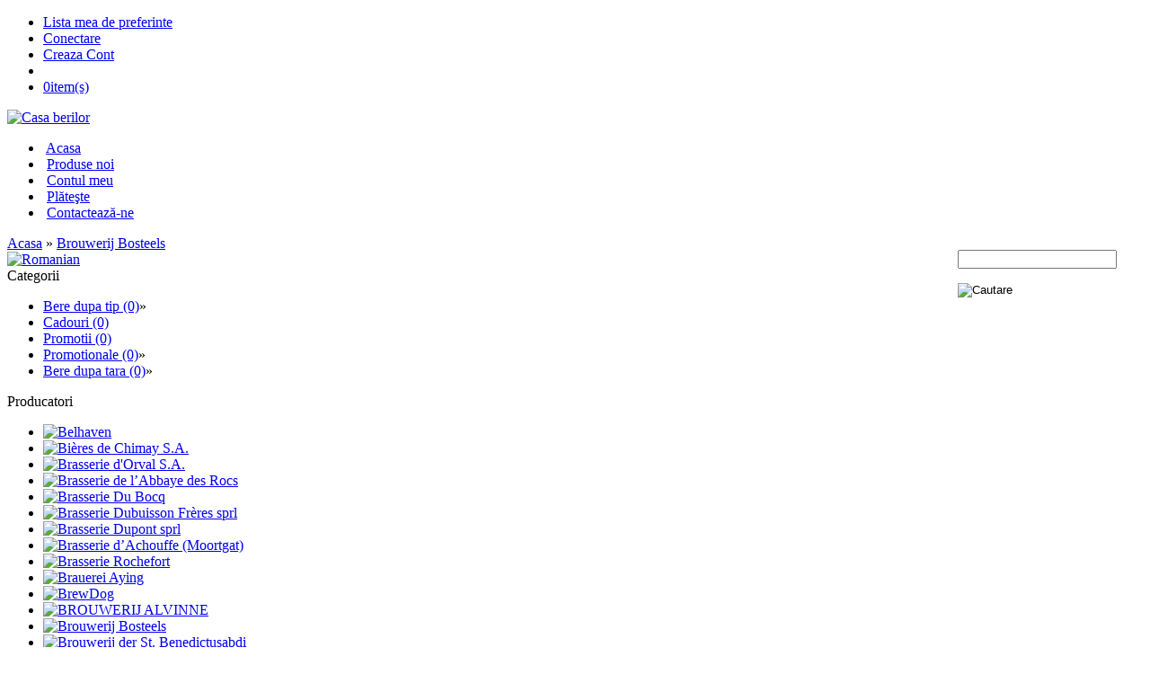

--- FILE ---
content_type: text/html; charset=utf-8
request_url: http://www.casaberilor.ro/31_brouwerij-bosteels?sid=WVhttLujkEpZ0Da3NcjwJZDqUG8
body_size: 5624
content:
<!DOCTYPE html PUBLIC "-//W3C//DTD XHTML 1.0 Transitional//EN" "http://www.w3.org/TR/xhtml1/DTD/xhtml1-transitional.dtd">

<html xmlns="http://www.w3.org/1999/xhtml" dir="ltr" xml:lang="ro_RO" lang="ro_RO">

<head>

<meta http-equiv="Content-Type" content="text/html; charset=utf-8" />
<meta http-equiv="x-ua-compatible" content="ie=7" />
<link rel="shortcut icon" href="templates/glass_gray/images/tomatocart.ico" type="image/x-icon" />

<title>Brouwerij Bosteels - Casa berilor</title>
<base href="http://www.casaberilor.ro/" />

<link rel="stylesheet" type="text/css" href="templates/glass_gray/stylesheet.css" />
<link rel="stylesheet" type="text/css" href="ext/autocompleter/Autocompleter.css" />

<!--[if IE]>
<style type="text/css">
  #productInfoTab a {
    top:11px;
  }
  
  #productInfoTab a.unselect {
    top:13px;
  }
</style>
<![endif]-->
<meta name="generator" content="TomatoCart -- Open Source Shopping Cart Solution" />
<meta name="keywords" content="Brouwerij Bosteels, bere belgiana" />
<meta name="description" content="Brouwerij Bosteels, bere belgiana" />

<script language="javascript" type="text/javascript" src="includes/general.js"></script>
<script language="javascript" type="text/javascript" src="ext/mootools/mootools-1.2.js"></script>
<script language="javascript" type="text/javascript" src="ext/mootools/mootools_more.js"></script>
<script language="javascript" type="text/javascript" src="includes/javascript/ajax_shopping_cart.js"></script>
<script language="javascript" type="text/javascript" src="includes/javascript/polls.js"></script>
<script language="javascript" type="text/javascript" src="ext/noobslide/noobslide.js"></script>
<style type="text/css">
#ajaxCartContent {overflow: hidden;}.boxTitle #ajaxCartCollapse, .boxTitle #ajaxCartExpand {cursor:pointer;position:relative;top:3px;}.hidden {display: none;}.expanded {display: block;}.collapsed {display: none;}.strike {text-decoration:line-through;}#ajaxCartContentShort span{ padding: 0 2px;}#ajaxCartButtons {margin-top:10px;}#ajaxCartButtons a {padding: 1px;text-align: center;text-decoration: none;}#ajaxCartOrderTotals span.orderTotalText {float: right}#ajaxCartContentLong ul.products {text-align: left;}#ajaxCartContentLong ul li {padding: 6px 0;position: relative;line-height:16px;}#ajaxCartContentLong ul.products span.price {display:block;position:absolute;right:15px;top:6px;}#ajaxCartContentLong ul.products .removeProduct {cursor: pointer;display: block;width: 11px;height: 13px;position: absolute;right: 0;top: 8px;background: url(includes/languages/ro_RO/images/buttons/button_ajax_cart_delete.gif) no-repeat left top;}#ajaxCartContentLong #ajax_cart_prices {padding: 5px 0;border-top : 1px dashed #777F7D;}#ajaxCartOrderTotals {padding:5px 0;border-top: 1px dashed #CCCCCC;}#ajaxCartContentLong #ajaxCartOrderTotals li {padding: 2px;font-size: 11px}#ajaxCartContentLong p{color: #616060;padding-bottom:5px;margin: 0}#ajaxCartContentLong p.variants, #ajaxCartContentLong p.customizations { padding: 2px;margin: 0 0 0 5px; }#ajaxCartContentShort span.cartTotal {float:right; font-weight: bold}#ajaxCartContentProducts dd span {display:block;padding-left:32px;}


#productsScrollerWrapper {position:relative;width:200px;height:620px;overflow:hidden;}
#productsScroller {position:absolute;text-align:center;width:200px;}
#productsScroller span {display:block;height:206px}</style>

<meta name="Generator" content="TomatoCart" />
</head>
<body>

<div id="pageHeader">
  <div id="headerBar">
    <ul>
      <li>
        <a href="http://www.casaberilor.ro/account.php?wishlist&amp;sid=WVhttLujkEpZ0Da3NcjwJZDqUG8">Lista mea de preferinte</a>      </li>
          <li>
        <a href="http://www.casaberilor.ro/account.php?login&amp;sid=WVhttLujkEpZ0Da3NcjwJZDqUG8">Conectare</a>      </li>
       <li>
        <a href="http://www.casaberilor.ro/account.php?create&amp;sid=WVhttLujkEpZ0Da3NcjwJZDqUG8">Creaza Cont</a>      </li>
              <li id="bookmark"></li>    
      <li class="cart">
        <a href="http://www.casaberilor.ro/checkout.php?sid=WVhttLujkEpZ0Da3NcjwJZDqUG8"><span id="popupCart"><img src="templates/glass_gray/images/shopping_cart_icon.png" border="0" alt="" /><span id="popupCartItems">0</span><span>item(s)</span></span></a>      </li>

    </ul>
    <a href="http://www.casaberilor.ro/index.php?sid=WVhttLujkEpZ0Da3NcjwJZDqUG8" id="siteLogo"><img src="images/logo_glass_gray.png" border="0" alt="Casa berilor" title="Casa berilor" /></a>  </div>
  
  <div id="navigationBar">
    <div id="navigationInner">
      <ul id="navigation">
        <li ><span class="navLeftHook">&nbsp;</span><a href="http://www.casaberilor.ro/index.php?index&amp;sid=WVhttLujkEpZ0Da3NcjwJZDqUG8">Acasa</a><span class="navHoverDownHook">&nbsp;</span><span class="navRightHook">&nbsp;</span></li><li ><span class="navLeftHook">&nbsp;</span><a href="http://www.casaberilor.ro/products.php?new&amp;sid=WVhttLujkEpZ0Da3NcjwJZDqUG8">Produse noi</a><span class="navHoverDownHook">&nbsp;</span><span class="navRightHook">&nbsp;</span></li><li ><span class="navLeftHook">&nbsp;</span><a href="http://www.casaberilor.ro/account.php?sid=WVhttLujkEpZ0Da3NcjwJZDqUG8">Contul meu</a><span class="navHoverDownHook">&nbsp;</span><span class="navRightHook">&nbsp;</span></li><li ><span class="navLeftHook">&nbsp;</span><a href="http://www.casaberilor.ro/checkout.php?checkout&amp;sid=WVhttLujkEpZ0Da3NcjwJZDqUG8">Plăteşte</a><span class="navHoverDownHook">&nbsp;</span><span class="navRightHook">&nbsp;</span></li><li ><span class="navLeftHook">&nbsp;</span><a href="http://www.casaberilor.ro/contact.html?sid=WVhttLujkEpZ0Da3NcjwJZDqUG8">Contactează-ne</a><span class="navHoverDownHook">&nbsp;</span><span class="navRightHook">&nbsp;</span></li>      </ul>
      
      <div style="float: right;width: 206px">
        <form name="search" action="http://www.casaberilor.ro/search.php" method="get">
          <p class="keywords"><input type="text" name="keywords" id="keywords" maxlength="20" /></p>
          <p><input type="image" src="templates/glass_gray/images/button_quick_find.png" alt="Cautare" title="Cautare" id="quickSearch" /><input type="hidden" name="sid" value="WVhttLujkEpZ0Da3NcjwJZDqUG8" /></p>
        </form>
      </div>  
    </div>
  </div>
        <div id="breadcrumbPath">
      <a href="http://www.casaberilor.ro/index.php?sid=WVhttLujkEpZ0Da3NcjwJZDqUG8">Acasa</a> &raquo; <a href="http://www.casaberilor.ro/31_brouwerij-bosteels?sid=WVhttLujkEpZ0Da3NcjwJZDqUG8">Brouwerij Bosteels</a>        <div id="navLanguages">
          <a href="http://www.casaberilor.ro/31_brouwerij-bosteels?language=ro_RO&amp;sid=WVhttLujkEpZ0Da3NcjwJZDqUG8"><img src="images/worldflags/ro.png" border="0" alt="Romanian" title="Romanian" width="16" height="10" /></a>        </div>
      </div>
  </div>


<div id="slideShow">
  </div>

<div id="pageWrapper">
  <div id="pageBlockLeft">
  
    <div id="pageColumnLeft">
      <div class="boxGroup">
      <!-- box categories start //-->
<div id="boxCategories" class="boxNew">
  <div class="boxTitle">Categorii</div>

  <div class="boxContents">
      <ul><li><a href="http://www.casaberilor.ro/23-dupa-tip?sid=WVhttLujkEpZ0Da3NcjwJZDqUG8">Bere dupa tip&nbsp;(0)</a>&raquo;</li><li><a href="http://www.casaberilor.ro/59-cadouri?sid=WVhttLujkEpZ0Da3NcjwJZDqUG8">Cadouri&nbsp;(0)</a></li><li><a href="http://www.casaberilor.ro/60-promotii?sid=WVhttLujkEpZ0Da3NcjwJZDqUG8">Promotii&nbsp;(0)</a></li><li><a href="http://www.casaberilor.ro/62-promotionale?sid=WVhttLujkEpZ0Da3NcjwJZDqUG8">Promotionale&nbsp;(0)</a>&raquo;</li><li><a href="http://www.casaberilor.ro/21-tara?sid=WVhttLujkEpZ0Da3NcjwJZDqUG8">Bere dupa tara&nbsp;(0)</a>&raquo;</li></ul>  </div>
</div>

<!-- box categories end //-->

<!-- box manufacturers start //-->

<div id="boxManufacturers" class="boxNew">
  <div class="boxTitle">Producatori</div>

  <div class="boxContents"><ul><li><a href="http://www.casaberilor.ro/78_belhaven?sid=WVhttLujkEpZ0Da3NcjwJZDqUG8"><img src="images/manufacturers/belhaven.png" border="0" alt="Belhaven" title="Belhaven" /></a></li><li><a href="http://www.casaberilor.ro/58_chimay?sid=WVhttLujkEpZ0Da3NcjwJZDqUG8"><img src="images/manufacturers/chimay.png" border="0" alt="Bières de Chimay S.A." title="Bières de Chimay S.A." /></a></li><li><a href="http://www.casaberilor.ro/42_brasserie-d-orval?sid=WVhttLujkEpZ0Da3NcjwJZDqUG8"><img src="images/manufacturers/brasserie dorval.jpg" border="0" alt="Brasserie d'Orval S.A." title="Brasserie d'Orval S.A." /></a></li><li><a href="http://www.casaberilor.ro/41_brasserie-de-l-abbaye-des-rocs?sid=WVhttLujkEpZ0Da3NcjwJZDqUG8"><img src="images/manufacturers/brasserie de l’abbaye des rocs.jpg" border="0" alt="Brasserie de l’Abbaye des Rocs" title="Brasserie de l’Abbaye des Rocs" /></a></li><li><a href="http://www.casaberilor.ro/22_brasserie-du-bocq?sid=WVhttLujkEpZ0Da3NcjwJZDqUG8"><img src="images/manufacturers/logo_dubocq.gif" border="0" alt="Brasserie Du Bocq" title="Brasserie Du Bocq" /></a></li><li><a href="http://www.casaberilor.ro/53_brasserie-dubuisson?sid=WVhttLujkEpZ0Da3NcjwJZDqUG8"><img src="images/manufacturers/dubuisson.jpg" border="0" alt="Brasserie Dubuisson Frères sprl" title="Brasserie Dubuisson Frères sprl" /></a></li><li><a href="http://www.casaberilor.ro/54_dupon-breweries?sid=WVhttLujkEpZ0Da3NcjwJZDqUG8"><img src="images/manufacturers/dupon breweries.jpg" border="0" alt="Brasserie Dupont sprl" title="Brasserie Dupont sprl" /></a></li><li><a href="http://www.casaberilor.ro/34_brasserie-d-achouffe-moortgat?sid=WVhttLujkEpZ0Da3NcjwJZDqUG8"><img src="images/manufacturers/brasserie d’achouffe (moortgat).jpg" border="0" alt="Brasserie d’Achouffe (Moortgat)" title="Brasserie d’Achouffe (Moortgat)" /></a></li><li><a href="http://www.casaberilor.ro/44_brasserie-rochefort?sid=WVhttLujkEpZ0Da3NcjwJZDqUG8"><img src="images/manufacturers/brasserie rochefort.jpg" border="0" alt="Brasserie Rochefort" title="Brasserie Rochefort" /></a></li><li><a href="http://www.casaberilor.ro/69_brauerei-aying?sid=WVhttLujkEpZ0Da3NcjwJZDqUG8"><img src="images/manufacturers/brauerei-aying.jpg" border="0" alt="Brauerei Aying" title="Brauerei Aying" /></a></li><li><a href="http://www.casaberilor.ro/8_brew-dog?sid=WVhttLujkEpZ0Da3NcjwJZDqUG8"><img src="images/manufacturers/man_brewdog.png" border="0" alt="BrewDog" title="BrewDog" /></a></li><li><a href="http://www.casaberilor.ro/73_brouwerij-alvinne?sid=WVhttLujkEpZ0Da3NcjwJZDqUG8"><img src="images/manufacturers/logo_alvinne2013[1].png" border="0" alt="BROUWERIJ ALVINNE" title="BROUWERIJ ALVINNE" /></a></li><li><a href="http://www.casaberilor.ro/31_brouwerij-bosteels?sid=WVhttLujkEpZ0Da3NcjwJZDqUG8"><img src="images/manufacturers/brouwerij bosteels.jpg" border="0" alt="Brouwerij Bosteels" title="Brouwerij Bosteels" /></a></li><li><a href="http://www.casaberilor.ro/65_brouwerij-der-st-benedictusabdij-de-achelse?sid=WVhttLujkEpZ0Da3NcjwJZDqUG8"><img src="images/manufacturers/achel.jpg" border="0" alt="Brouwerij der St. Benedictusabdi" title="Brouwerij der St. Benedictusabdi" /></a></li><li><a href="http://www.casaberilor.ro/45_brouwerij-der-trappisten-van-westmalle?sid=WVhttLujkEpZ0Da3NcjwJZDqUG8"><img src="images/manufacturers/brouwerij der trappisten van westmalle.png" border="0" alt="Brouwerij der Trappisten van Wes" title="Brouwerij der Trappisten van Wes" /></a></li><li><a href="http://www.casaberilor.ro/46_brouwerij-der-trappistenabdij-de-achelse-kluis?sid=WVhttLujkEpZ0Da3NcjwJZDqUG8"><img src="images/manufacturers/brouwerij der trappistenabdij de achelse kluis.jpg" border="0" alt="Brouwerij der Trappistenabdij De" title="Brouwerij der Trappistenabdij De" /></a></li><li><a href="http://www.casaberilor.ro/28_duvel-moortgat?sid=WVhttLujkEpZ0Da3NcjwJZDqUG8"><img src="images/manufacturers/duvel.png" border="0" alt="Brouwerij Duvel Moortgat N.V." title="Brouwerij Duvel Moortgat N.V." /></a></li><li><a href="http://www.casaberilor.ro/48_brouwerij-huyghe?sid=WVhttLujkEpZ0Da3NcjwJZDqUG8"><img src="images/manufacturers/brouwerij huyghe.png" border="0" alt="Brouwerij Huyghe" title="Brouwerij Huyghe" /></a></li><li><a href="http://www.casaberilor.ro/63_brouwerij-liefmans?sid=WVhttLujkEpZ0Da3NcjwJZDqUG8"><img src="images/manufacturers/images.jpg" border="0" alt="Brouwerij Liefmans" title="Brouwerij Liefmans" /></a></li><li><a href="http://www.casaberilor.ro/49_brouwerij-lindemans?sid=WVhttLujkEpZ0Da3NcjwJZDqUG8"><img src="images/manufacturers/brouwerij lindemans.gif" border="0" alt="Brouwerij Lindemans" title="Brouwerij Lindemans" /></a></li><li><a href="http://www.casaberilor.ro/64_brouwerij-mort-subite?sid=WVhttLujkEpZ0Da3NcjwJZDqUG8"><img src="images/manufacturers/mortsubite.jpg" border="0" alt="Brouwerij Mort Subite" title="Brouwerij Mort Subite" /></a></li><li><a href="http://www.casaberilor.ro/23_st-bernardus-brouwerij?sid=WVhttLujkEpZ0Da3NcjwJZDqUG8"><img src="images/manufacturers/sint-bernardus-metal-sign-.jpg" border="0" alt="Brouwerij St. Bernardus" title="Brouwerij St. Bernardus" /></a></li><li><a href="http://www.casaberilor.ro/50_brouwerij-van-honsebrouck?sid=WVhttLujkEpZ0Da3NcjwJZDqUG8"><img src="images/manufacturers/brouwerij van honsebrouck.jpg" border="0" alt="Brouwerij Van Honsebrouck N.V." title="Brouwerij Van Honsebrouck N.V." /></a></li><li><a href="http://www.casaberilor.ro/51_brouwerij-van-steenberge?sid=WVhttLujkEpZ0Da3NcjwJZDqUG8"><img src="images/manufacturers/brouwerij van steenberge.png" border="0" alt="Brouwerij Van Steenberge N.V." title="Brouwerij Van Steenberge N.V." /></a></li><li><a href="http://www.casaberilor.ro/52_de-struise-brouwers?sid=WVhttLujkEpZ0Da3NcjwJZDqUG8"><img src="images/manufacturers/de struise brouwers.jpg" border="0" alt="De Struise Brouwers" title="De Struise Brouwers" /></a></li><li><a href="http://www.casaberilor.ro/59_fuller-s-brewery?sid=WVhttLujkEpZ0Da3NcjwJZDqUG8"><img src="images/manufacturers/rev_fst_logo_2012.jpg" border="0" alt="Fuller's Brewery" title="Fuller's Brewery" /></a></li><li><a href="http://www.casaberilor.ro/77_greene-king?sid=WVhttLujkEpZ0Da3NcjwJZDqUG8"><img src="images/manufacturers/greene king.jpg" border="0" alt="Greene King" title="Greene King" /></a></li><li><a href="http://www.casaberilor.ro/56_huisbrouwerij-de-halve-maan?sid=WVhttLujkEpZ0Da3NcjwJZDqUG8"><img src="images/manufacturers/huisbrouwerij de halve maan.jpg" border="0" alt="Huisbrouwerij De Halve Maan" title="Huisbrouwerij De Halve Maan" /></a></li><li><a href="http://www.casaberilor.ro/7_bere-andechs?sid=WVhttLujkEpZ0Da3NcjwJZDqUG8"><img src="images/manufacturers/man_andechs.jpg" border="0" alt="Klosterbrauerei Andechs" title="Klosterbrauerei Andechs" /></a></li><li><a href="http://www.casaberilor.ro/68_kulmbacher-brauerei-ag?sid=WVhttLujkEpZ0Da3NcjwJZDqUG8"><img src="images/manufacturers/logo_oben[1].gif" border="0" alt="Kulmbacher Brauerei AG" title="Kulmbacher Brauerei AG" /></a></li><li><a href="http://www.casaberilor.ro/62_oakham-ales-brewery?sid=WVhttLujkEpZ0Da3NcjwJZDqUG8"><img src="images/manufacturers/ales).png" border="0" alt="Oakham Ales Brewery" title="Oakham Ales Brewery" /></a></li><li><a href="http://www.casaberilor.ro/72_samuel-smith-s?sid=WVhttLujkEpZ0Da3NcjwJZDqUG8"><img src="images/manufacturers/samuel smiths.jpg" border="0" alt="Samuel Smith's" title="Samuel Smith's" /></a></li><li><a href="http://www.casaberilor.ro/79_schlenkerla?sid=WVhttLujkEpZ0Da3NcjwJZDqUG8"><img src="images/manufacturers/schlenkerla1-web-593x363.jpg" border="0" alt="Schlenkerla" title="Schlenkerla" /></a></li><li><a href="http://www.casaberilor.ro/70_schneider-weisse?sid=WVhttLujkEpZ0Da3NcjwJZDqUG8"><img src="images/manufacturers/logo sc.jpg" border="0" alt="Schneider Weisse" title="Schneider Weisse" /></a></li><li><a href="http://www.casaberilor.ro/40_bere-englezeasca-fabricata-de-st-peters-uk?sid=WVhttLujkEpZ0Da3NcjwJZDqUG8"><img src="images/manufacturers/st peters (uk).jpg" border="0" alt="St Peters (UK)" title="St Peters (UK)" /></a></li><li><a href="http://www.casaberilor.ro/67_thornbridge?sid=WVhttLujkEpZ0Da3NcjwJZDqUG8"><img src="images/manufacturers/descărcare.jpg" border="0" alt="Thornbridge" title="Thornbridge" /></a></li><li><a href="http://www.casaberilor.ro/80_verhaeghe?sid=WVhttLujkEpZ0Da3NcjwJZDqUG8"><img src="images/manufacturers/brouwerij-verhaeghe-vichte_logo.jpg" border="0" alt="Verhaeghe" title="Verhaeghe" /></a></li><li><a href="http://www.casaberilor.ro/37_wells-youngs?sid=WVhttLujkEpZ0Da3NcjwJZDqUG8"><img src="images/manufacturers/wells & youngs.gif" border="0" alt="Wells & Young's Ltd" title="Wells & Young's Ltd" /></a></li></ul></div>
</div>

<!-- box manufacturers end //-->      </div>
    </div>

    
    <div id="pageContent">

      
<img src="images/manufacturers/brouwerij bosteels.jpg" border="0" alt="Brouwerij Bosteels" title="Brouwerij Bosteels" width="57" height="40" id="pageIcon" />
<h1>Brouwerij Bosteels</h1>



<div>

Nu exista produse in aceasta categorie
</div>


      <div style="clear: both;"></div>

      
    </div>
  </div>

        <div id="pageColumnRight">
        <div class="boxGroup">
      <!-- box shopping_cart start //-->

<div class="boxNew">
  <div class="boxTitle">
    <a href="http://www.casaberilor.ro/checkout.php?sid=WVhttLujkEpZ0Da3NcjwJZDqUG8">Cos de cumparaturi</a>    <img src="includes/languages/ro_RO/images/buttons/button_ajax_cart_up.png" border="0" alt="" id="ajaxCartCollapse" />    <img src="includes/languages/ro_RO/images/buttons/button_ajax_cart_down.png" border="0" alt="" id="ajaxCartExpand" class="hidden" />  </div>

  <div class="boxContents"><div id="ajaxCartContent"><div id="ajaxCartContentShort" class="collapsed"><span class="cartTotal"></span><span class="quantity"></span> item(s)</div><div id="ajaxCartContentLong" class="expanded"><ul class="products collapsed" id="ajaxCartContentProducts"></ul><p id="ajaxCartContentNoProducts" class="collapsed">Nu sunt produse</p><div id="ajaxCartButtons"><a href="http://www.casaberilor.ro/checkout.php?sid=WVhttLujkEpZ0Da3NcjwJZDqUG8" style="margin-right:30px;"><img src="includes/languages/ro_RO/images/buttons/button_ajax_cart.png" border="0" alt="" /></a><a href="http://www.casaberilor.ro/checkout.php?payment&amp;sid=WVhttLujkEpZ0Da3NcjwJZDqUG8"><img src="includes/languages/ro_RO/images/buttons/button_ajax_cart_checkout.png" border="0" alt="" /></a><div style="visibility:hidden"><span>clear-bug-div</span></div></div></div></div>
<script type="text/javascript">
                window.addEvent("domready",function() {
                  ajaxCart = new AjaxShoppingCart({
                    sessionId : "WVhttLujkEpZ0Da3NcjwJZDqUG8",
                    currentUrl: "http://www.casaberilor.ro/index.php?manufacturers=31&sid=WVhttLujkEpZ0Da3NcjwJZDqUG8",
                    error_sender_name_empty: "error_sender_name_empty",
                    error_sender_email_empty: "error_sender_email_empty",
                    error_recipient_name_empty: "error_recipient_name_empty",
                    error_recipient_email_empty: "error_recipient_email_empty",
                    error_message_empty: "error_message_empty",
                    error_message_open_gift_certificate_amount: "error_message_open_gift_certificate_amount"
                  });
                });
              </script></div>
</div>

<!-- box shopping_cart end //-->

<!-- box polls start //-->

<div class="boxNew">
  <div class="boxTitle">Polls</div>

  <div class="boxContents"><div id="polls"><form name="frmPolls" id="frmPolls" action="http://www.casaberilor.ro/json.php?sid=WVhttLujkEpZ0Da3NcjwJZDqUG8" method="get"><input type="hidden" name="polls_id" value="1" /><h6>Ce tip de bere preferati?</h6><ul><li><input type="radio" name="vote[]" id="vote[]" value="1" class="poll_votes" />&nbsp;&nbsp;Lager</li><li><input type="radio" name="vote[]" id="vote[]" value="2" class="poll_votes" />&nbsp;&nbsp;Pils</li><li><input type="radio" name="vote[]" id="vote[]" value="3" class="poll_votes" />&nbsp;&nbsp;Bock</li></ul><span style="float: right;"><img src="includes/languages/ro_RO/images/buttons/button_vote.png" border="0" alt="Vote" title="Vote" class="button" id="btnPollVote" /></span><img src="includes/languages/ro_RO/images/buttons/button_result.png" border="0" alt="Result" title="Result" class="button" id="btnPollResult" /></form></div><script type="text/javascript">
              window.addEvent('domready',function(){
                var polls = new Polls();
              });
              </script>
</div>
</div>

<!-- box polls end //-->

<!-- box information start //-->

<div class="boxNew">
  <div class="boxTitle">Informatii</div>

  <div class="boxContents"><ul><li><a href="http://www.casaberilor.ro/information/1--about-us.html?sid=WVhttLujkEpZ0Da3NcjwJZDqUG8">Despre Noi</a></li><li><a href="http://www.casaberilor.ro/information/2--shipping-returns.html?sid=WVhttLujkEpZ0Da3NcjwJZDqUG8">Livrare & Returnare produse</a></li><li><a href="http://www.casaberilor.ro/information/4--conditions-of-use.html?sid=WVhttLujkEpZ0Da3NcjwJZDqUG8">Termeni de utilizare</a></li><li><a href="http://www.casaberilor.ro/contact.html?sid=WVhttLujkEpZ0Da3NcjwJZDqUG8">Contacteaza-ne</a></li><li><a href="http://www.casaberilor.ro/sitemap.html?sid=WVhttLujkEpZ0Da3NcjwJZDqUG8">Harta site</a></li></ul></div>
</div>

<!-- box information end //-->

<!-- box products_scroller start //-->

<div class="boxNew">
  <div class="boxTitle"><a href="http://www.casaberilor.ro/products.php?new&amp;sid=WVhttLujkEpZ0Da3NcjwJZDqUG8">Cele mai vandute</a></div>

  <div class="boxContents"><script type="text/javascript">
              window.addEvent('domready',function(){
                var scroller = new noobSlide({
                    box: $('productsScroller'),
                    mode: 'vertical',
                    items: $$('#productsScroller span'),
                    size: 206,
                    interval:  3000,
                    autoPlay: true
                  });
              });
              </script>
<div id="productsScrollerWrapper">
          <div id="productsScroller"></div>
        </div></div>
</div>

<!-- box products_scroller end //-->        </div>
      </div>

  </div>


  <div id="pageFooter">
    <ul>
      <li><a href="http://www.casaberilor.ro/index.php?index&amp;sid=WVhttLujkEpZ0Da3NcjwJZDqUG8">Acasa</a><span>|</span></li><li><a href="http://www.casaberilor.ro/products.php?specials&amp;sid=WVhttLujkEpZ0Da3NcjwJZDqUG8">Oferte speciale</a><span>|</span></li><li><a href="http://www.casaberilor.ro/products.php?new&amp;sid=WVhttLujkEpZ0Da3NcjwJZDqUG8">Produse noi</a><span>|</span></li><li><a href="http://www.casaberilor.ro/account.php?sid=WVhttLujkEpZ0Da3NcjwJZDqUG8">Contul meu</a><span>|</span></li><li><a href="http://www.casaberilor.ro/account.php?wishlist&amp;sid=WVhttLujkEpZ0Da3NcjwJZDqUG8">Lista mea de preferinte</a><span>|</span></li><li><a href="http://www.casaberilor.ro/checkout.php?sid=WVhttLujkEpZ0Da3NcjwJZDqUG8">Conţinut coş de cumpărături</a><span>|</span></li><li><a href="http://www.casaberilor.ro/checkout.php?checkout&amp;sid=WVhttLujkEpZ0Da3NcjwJZDqUG8">Plăteşte</a><span>|</span></li><li><a href="http://www.casaberilor.ro/contact.html?sid=WVhttLujkEpZ0Da3NcjwJZDqUG8">Contactează-ne</a><span>|</span></li><li><a href="http://www.casaberilor.ro/info.php?guestbook&amp;sid=WVhttLujkEpZ0Da3NcjwJZDqUG8">Guest Book</a><span>|</span></li><li><a href="http://www.casaberilor.ro/index.php?rss&amp;sid=WVhttLujkEpZ0Da3NcjwJZDqUG8"><img src="images/rss16x16.png" border="0" alt="" /><span>RSS</span></a></li>    </ul>
    <div style="clear:both"></div>
    <p style="margin: 3px;">
      Copyright &copy; 2026 <a href="http://www.casaberilor.ro/index.php?sid=WVhttLujkEpZ0Da3NcjwJZDqUG8">Casa berilor</a><br />Powered by <a href="http://www.casaberilor.ro" target="_blank">Casa Berilor</a> | <a href="http://www.anpc.ro" target="_blank"> ANPC</a> | <b>Info consumator 0800.080.999</b>
S.c. ALL BEER HOUSE  S.r.l.
RO 28298374, J23/906/2011,RO0048300YY00
<script type="text/javascript">

  var _gaq = _gaq || [];
  _gaq.push(['_setAccount', 'UA-36793008-1']);
  _gaq.push(['_trackPageview']);

  (function() {
    var ga = document.createElement('script'); ga.type = 'text/javascript'; ga.async = true;
    ga.src = ('https:' == document.location.protocol ? 'https://ssl' : 'http://www') + '.google-analytics.com/ga.js';
    var s = document.getElementsByTagName('script')[0]; s.parentNode.insertBefore(ga, s);
  })();

</script>    </p>
  </div>
  

<script type="text/javascript" src="ext/autocompleter/Autocompleter.js"></script>
<script type="text/javascript" src="ext/autocompleter/Autocompleter.Request.js"></script>
<script type="text/javascript" src="ext/autocompleter/Observer.js"></script>
<script type="text/javascript" src="includes/javascript/auto_completer.js"></script>
<script type="text/javascript" src="includes/javascript/popup_cart.js"></script>
<script type="text/javascript" src="includes/javascript/bookmark.js"></script>

<script type="text/javascript">
  window.addEvent('domready', function() {
    new PopupCart({
      template: 'glass_gray',
      sessionName: 'sid',
      sessionId: 'WVhttLujkEpZ0Da3NcjwJZDqUG8'
    });
    
    new TocAutoCompleter('keywords', {
      sessionName: 'sid',
      sessionId: 'WVhttLujkEpZ0Da3NcjwJZDqUG8',
      template: 'glass_gray',
      width: 300
    });
  });
  new TocBookmark({
  	bookmark: 'bookmark',
  	text: 'Bookmark',
    img: 'images/bookmark.png'
  });  
</script>


</body>
</html>

--- FILE ---
content_type: text/css
request_url: http://www.casaberilor.ro/ext/autocompleter/Autocompleter.css
body_size: 431
content:
ul.autocompleter-choices
{
	position: absolute;
	margin: 0;
	padding: 0;
	list-style:	none;
	border:	1px solid #7c7c7c;
	border-left-color: #c3c3c3;
	border-right-color: #c3c3c3;
	border-bottom-color: #ddd;
	background-color: #303A4B;
	text-align: left;
	font-family: Verdana, Geneva, Arial, Helvetica, sans-serif;
	z-index: 50;
}

ul.autocompleter-choices li
{
	position: relative;
	margin: -2px 0 0 0;
	padding: 0.2em 1.5em 0.2em 1em;
	display: block;
	float: none !important; 
	cursor:	pointer;
	font-weight: normal;
	white-space: nowrap;
	font-size: 1em;
	line-height: 1.5em;
	color: #fff;
}

ul.autocompleter-choices li.autocompleter-selected
{
	background-color: #444;
}

ul.autocompleter-choices span.autocompleter-queried
{
	display: inline;
	float: none;
	font-weight: bold;
	margin: 0;
  padding: 0;
	color: #6D7B94;
}

ul.autocompleter-choices li.autocompleter-selected span.autocompleter-queried
{
	color: #6D7B94;
}
